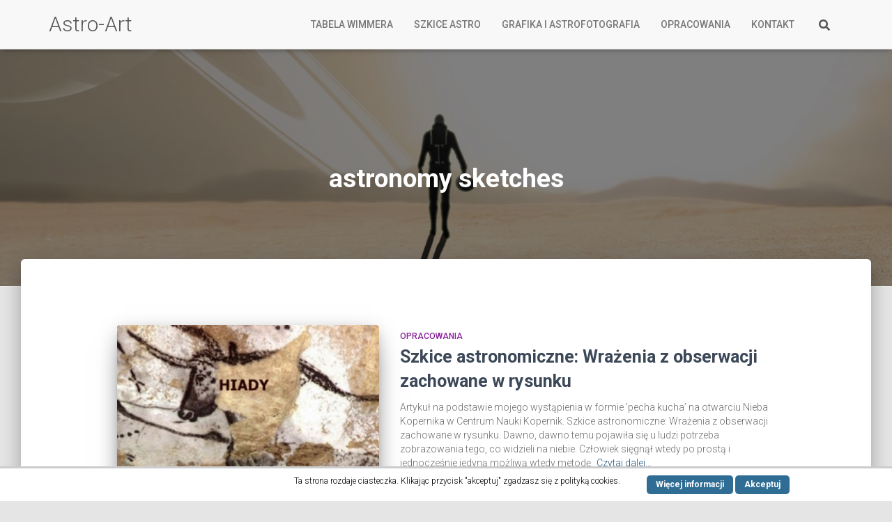

--- FILE ---
content_type: text/css
request_url: http://www.astro-art.pl/wp-content/themes/AstroArt/style.css?ver=1.0
body_size: 265
content:
/*
Theme Name:   AstroArt
Description:  Write here a brief description about your child-theme
Author:       wimmer
Author URL:   Write here the author's blog or website url
Template:     hestia
Version:      1.0
License:      GNU General Public License v2 or later
License URI:  http://www.gnu.org/licenses/gpl-2.0.html
Text Domain:  AstroArt
*/

/* Write here your own personal stylesheet */


--- FILE ---
content_type: text/css
request_url: http://www.astro-art.pl/wp-content/themes/AstroArt/style.css?ver=3.0.22
body_size: 265
content:
/*
Theme Name:   AstroArt
Description:  Write here a brief description about your child-theme
Author:       wimmer
Author URL:   Write here the author's blog or website url
Template:     hestia
Version:      1.0
License:      GNU General Public License v2 or later
License URI:  http://www.gnu.org/licenses/gpl-2.0.html
Text Domain:  AstroArt
*/

/* Write here your own personal stylesheet */
